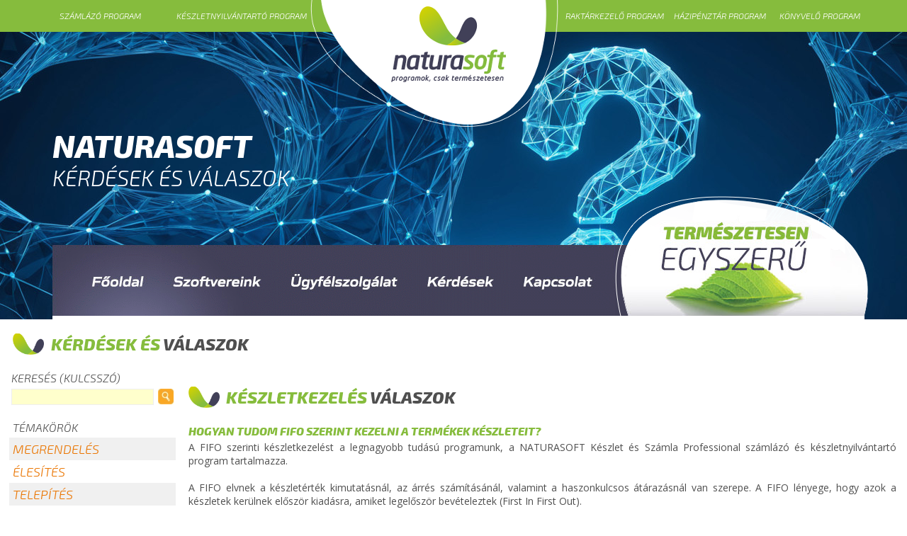

--- FILE ---
content_type: text/html; charset=iso-8859-2
request_url: https://www.naturasoft.hu/gyik.php?valaszid=155
body_size: 6829
content:

<html>

<head>

<title>Hogyan tudom FIFO szerint kezelni a termékek készleteit?</title>


<META HTTP-EQUIV="Content-Type" Content="text/html; Charset=iso-8859-2">
<meta http-equiv="Content-Language" content="HU">
<meta name='keywords' content='FIFO,készletérték,elábé,haszonkulcs,készletkezelés,készletnyilvántartás'>
<meta name="author" content="NATURASOFT Magyarország Kft.">
<meta name="copyright" content="NATURASOFT Magyarország Kft.">
<link rel='canonical' href='https://www.naturasoft.hu/gyik.php?valaszid=155'>

<style type="text/css">

/*IE8 komp miatti kezdo beallítások*/
#gyik-balcol {
  width: 18%;
  float: left;
}
#gyik-jobbcol {
  width: 80%;
  float: left;
}
/* */

#gyik-balcolformat {
  padding-right: 15px;
}

.gyik-kerdeslink {
  color: #4F4F4F; 
}

#kerszoveg {
  font-family: 'Exo 2';
  font-size: 16px; 
  border-style: solid; 
  border-width: 1px; 
  padding-left: 4px; 
  padding-right: 4px; 
  padding-top: 1px; 
  padding-bottom: 1px; 
  background-color: #FFFFCC;
  border-color: #EEEEEE;
}

.gyik-labeltip1 {
  color: #4F4F4F; 
  font-family: 'Exo 2';
  font-size: 16px;
  font-style: italic;
  font-weight: 300;
}

.gyik-labeltip2 {
  color: #4F4F4F; 
  font-family: 'Exo 2';
  font-size: 18px;
  font-style: italic;
  font-weight: 300;
}

.gyik-labeltip3 {
  color: #86BC3D;
  font-family: 'Exo 2';
  font-size: 16px;
  font-style: italic;
  font-weight: bold;
}

.gyik-temakorlink {
  color: #EA7500;  
  font-family: 'Exo 2';
  font-size: 18px;
  font-weight: 300;
  font-style: italic;
}

@media only screen and (min-width: 1251px) {
  /*IE8 feletti bongeszok alap width beallitasa*/
  #gyik-balcol {
    width: 20%;
  }
}

@media only screen and (max-width: 1023px) {
  /* For mobile phones: */
  #gyik-balcol, #gyik-jobbcol {
    width: 100%;
    float: none;
  }
  #gyik-balcolformat {
    padding-right: 0px;
  }

}

</style>

<meta name="viewport" content="width=device-width, initial-scale=1.0">
<link href="https://fonts.googleapis.com/css?family=Exo+2:300i&amp;subset=latin-ext" rel="stylesheet">
<link href="https://fonts.googleapis.com/css?family=Exo+2:800i&amp;subset=latin-ext" rel="stylesheet">
<link href="https://fonts.googleapis.com/css?family=Open+Sans:300&amp;subset=latin-ext" rel="stylesheet">
<link href="https://fonts.googleapis.com/css?family=Open+Sans:400&amp;subset=latin-ext" rel="stylesheet">
<link href="https://fonts.googleapis.com/css?family=Open+Sans:700&amp;subset=latin-ext" rel="stylesheet">
<link rel="stylesheet" href="https://www.naturasoft.hu/css/default-new.css">

<!-- Global site tag (gtag.js) - Google Ads: 1013043652, régi Universal Analytics code -->
<script async src="https://www.googletagmanager.com/gtag/js?id=AW-1013043652"></script>
<script>
  window.dataLayer = window.dataLayer || [];
  function gtag(){dataLayer.push(arguments);}
  gtag('js', new Date());

  gtag('config', 'AW-1013043652',  { 'allow_enhanced_conversions':true } );
</script>

<!-- Global site tag (gtag.js) - Google GA4 kód -->
<script async src="https://www.googletagmanager.com/gtag/js?id=G-XHCNTWKNK1"></script>
<script>
  window.dataLayer = window.dataLayer || [];
  function gtag(){dataLayer.push(arguments);}
  gtag('js', new Date());

  gtag('config', 'G-XHCNTWKNK1');
</script>

</head>

<body topmargin="0" leftmargin="0" rightmargin="0" bottommargin="0">

<script type="text/javascript">
function popup(url) 
{
 var width  = 800;
 var height = 600;
 var left   = (screen.width  - width)/2;
 var top    = (screen.height - height)/2;
 var params = 'width='+width+', height='+height;
 params += ', top='+top+', left='+left;
 params += ', directories=no';
 params += ', location=no';
 params += ', menubar=no';
 params += ', resizable=yes';
 params += ', scrollbars=yes';
 params += ', status=no';
 params += ', toolbar=no';
 newwin=window.open(url,'nspicturegallery', params);
 if (window.focus) {newwin.focus()}
 return false;
}
</script>

<script language="JavaScript">
<!-- hide javascript code
 browserName = navigator.appName; browserVer = parseInt(navigator.appVersion);
 if (3 <= browserVer ) version = "n3"; else version = "n2";
 if (version == "n3"){

  z0on  = new Image;  z0on.src   = "https://www.naturasoft.hu/img/uh_buttons/fooldal2.gif";
  z0off = new Image;  z0off.src  = "https://www.naturasoft.hu/img/uh_buttons/fooldal.gif";
  z1on  = new Image;  z1on.src   = "https://www.naturasoft.hu/img/uh_buttons/szoftvereink2.gif";
  z1off = new Image;  z1off.src  = "https://www.naturasoft.hu/img/uh_buttons/szoftvereink.gif";
  z2on  = new Image;  z2on.src   = "https://www.naturasoft.hu/img/uh_buttons/usz2.gif";
  z2off = new Image;  z2off.src  = "https://www.naturasoft.hu/img/uh_buttons/usz.gif";
  z3on  = new Image;  z3on.src   = "https://www.naturasoft.hu/img/uh_buttons/kerdesek2.gif";
  z3off = new Image;  z3off.src  = "https://www.naturasoft.hu/img/uh_buttons/kerdesek.gif";
  z4on  = new Image;  z4on.src   = "https://www.naturasoft.hu/img/uh_buttons/kapcsolat2.gif";
  z4off = new Image;  z4off.src  = "https://www.naturasoft.hu/img/uh_buttons/kapcsolat.gif";
  lab1on  = new Image;  lab1on.src   = "https://www.naturasoft.hu/img/uh_diszek/facebook2b.jpg";
  lab1off = new Image;  lab1off.src  = "https://www.naturasoft.hu/img/uh_diszek/facebook2a.jpg";
  lab2on  = new Image;  lab2on.src   = "https://www.naturasoft.hu/img/uh_diszek/twitter2b.jpg";
  lab2off = new Image;  lab2off.src  = "https://www.naturasoft.hu/img/uh_diszek/twitter2a.jpg";
 }
function img_act(imgName){   if (version == "n3"){ imgOn = eval(imgName + "on.src");
                                                   document [imgName].src = imgOn;  } }
function img_inact(imgName){ if (version == "n3"){ imgOff = eval(imgName + "off.src");
                                                   document [imgName].src = imgOff;}
}
//-->
</script>


<div id="mobilmenu">
<table border='0' cellpadding='0' cellspacing='0' style='border-collapse: collapse; background-repeat: no-repeat; background-position: center top; background-size: cover' width='100%' background='https://www.naturasoft.hu/img/uh_hatter/mobile/kerdesek.jpg'>  <tr>
    <td width="10%" bgcolor="#86BC3D" height="15"></td>
    <td width="80%" rowspan="2" valign="top">
    <table border="0" cellpadding="0" cellspacing="0" style="border-collapse: collapse" width="100%" id="AutoNumber12">
      <tr>
        <td width="49%" bgcolor="#86BC3D" height="15"></td>
        <td width="2%" height="15" rowspan="2"><a href="https://www.naturasoft.hu/index.php"><img border="0" src="https://www.naturasoft.hu/img/uh_diszek/natura-logo-350z-mobile.png" width="156" height="80"></a></td>
        <td width="49%" bgcolor="#86BC3D" height="15"></td>
      </tr>
      <tr>
        <td width="49%" height="65"></td>
        <td width="49%" height="65"></td>
      </tr>
      </table>

<table border='0' cellpadding='0' cellspacing='0' style='border-collapse: collapse' width='100%' height='45'>
<tr>
<td width='100%' valign='top'>
<h1 style='margin-bottom: 0px'><font class='headerfelirat1'>NATURASOFT</font><br><font class='headerfelirat2'>KÉRDÉSEK ÉS VÁLASZOK</font></h1></td>
</tr>
</table>

      <table border="0" cellpadding="0" cellspacing="0" style="border-collapse: collapse" width="100%" height="45">
      <tr>
        <td width="47%"></td>
        <td width="1%" valign="bottom"><a href="https://www.naturasoft.hu/index.php"><img SRC="https://www.naturasoft.hu/img/uh_buttons/fooldal.gif" BORDER="0" width="54" height="37"></a></td>
        <td width="1%" valign="bottom"><a href="https://www.naturasoft.hu/programok.php"><img SRC="https://www.naturasoft.hu/img/uh_buttons/szoftvereink.gif" BORDER="0" width="58" height="37"></a></td>
        <td width="1%" valign="bottom"><a href="https://www.naturasoft.hu/ugyfelszolgalat.php"><img SRC="https://www.naturasoft.hu/img/uh_buttons/usz.gif" BORDER="0" width="67" height="37"></a></td>
        <td width="1%" valign="bottom"><a href="https://www.naturasoft.hu/gyik.php"><img SRC="https://www.naturasoft.hu/img/uh_buttons/kerdesek.gif" BORDER="0" width="48" height="37"></a></td>
        <td width="1%" valign="bottom"><a href="https://www.naturasoft.hu/naturasoft.php"><img SRC="https://www.naturasoft.hu/img/uh_buttons/kapcsolat.gif" BORDER="0" width="52" height="37"></a></td>
        <td width="48%"></td>
      </tr>
      </table>
    </td>
    <td width="10%" bgcolor="#86BC3D" height="15"></td>
  </tr>
  <tr>
<td width='10%' height='155'></td>
<td width='10%' height='155'></td>
  </tr>
</table>
</div>

<div id="desktopmenu">
<table border='0' cellpadding='0' cellspacing='0' style='border-collapse: collapse; background-repeat: no-repeat; background-position: center top; background-size: cover' width='100%' background='https://www.naturasoft.hu/img/uh_hatter/kerdesek.jpg'>  <tr>
    <td width="13%" bgcolor="#86BC3D" height="45"></td>
    <td width="78%" rowspan="2" valign="top">
    <table border="0" cellpadding="0" cellspacing="0" style="border-collapse: collapse" width="100%" id="AutoNumber12">
      <tr>
        <td width="22%" bgcolor="#86BC3D" height="45" style="padding-left: 10px"><a href="https://www.naturasoft.hu/szamlazo_program.php"><font class="topheaderfont">SZÁMLÁZÓ PROGRAM</font></a></td>
        <td width="22%" bgcolor="#86BC3D" height="45" style="padding-left: 10px"><a href="https://www.naturasoft.hu/keszletnyilvantarto_szamlazo_program.php"><font class="topheaderfont">KÉSZLETNYILVÁNTARTÓ PROGRAM</font></a></td>
        <td width="1%" height="45" rowspan="2"><a href="https://www.naturasoft.hu/index.php"><img border="0" src="https://www.naturasoft.hu/img/uh_diszek/natura-logo-350z.png" width="350" height="179"></a></td>
        <td width="18%" bgcolor="#86BC3D" height="45" style="padding-left: 10px"><a href="https://www.naturasoft.hu/raktarkezelo_program.php"><font class="topheaderfont">RAKTÁRKEZELŐ PROGRAM</font></a></td>
        <td width="18%" bgcolor="#86BC3D" height="45" style="padding-left: 10px"><a href="https://www.naturasoft.hu/hazipenztar_program.php"><font class="topheaderfont">HÁZIPÉNZTÁR PROGRAM</font></a></td>
        <td width="17%" bgcolor="#86BC3D" height="45" style="padding-left: 10px"><a href="https://www.naturasoft.hu/konyvelo_program.php"><font class="topheaderfont">KÖNYVELŐ PROGRAM</font></a></td>
      </tr>
      <tr>
        <td width="22%" height="134">&nbsp;</td>
        <td width="22%" height="134">&nbsp;</td>
        <td width="18%" height="134">&nbsp;</td>
        <td width="18%" height="134">&nbsp;</td>
        <td width="17%" height="134">&nbsp;</td>
      </tr>
      </table>

<table border='0' cellpadding='0' cellspacing='0' style='border-collapse: collapse' width='100%' height='98'>
<td width='100%' valign='top'>
<h1 style='margin-bottom: 0px'><font class='headerfelirat1'>NATURASOFT</font><br><font class='headerfelirat2'>KÉRDÉSEK ÉS VÁLASZOK</font></h1></td>
</table>

      <table border="0" cellpadding="0" cellspacing="0" style="border-collapse: collapse" bordercolor="#111111" width="100%" height="174">
        <td width="1%" valign="bottom"><a href="https://www.naturasoft.hu/index.php" target="_self" onMouseover="img_act('z0'); self.status=''; return true" onMouseout="img_inact('z0')"><img SRC="https://www.naturasoft.hu/img/uh_buttons/fooldal.gif" NAME="z0" BORDER="0" alt="Vissza a főoldalra" width="153" height="105"></a></td>
        <td width="1%" valign="bottom"><a href="https://www.naturasoft.hu/programok.php" target="_self" onMouseover="img_act('z1'); self.status=''; return true" onMouseout="img_inact('z1')"><img SRC="https://www.naturasoft.hu/img/uh_buttons/szoftvereink.gif" NAME="z1" BORDER="0" alt="Szoftverek áttekintése" width="164" height="105"></a></td>
        <td width="1%" valign="bottom"><a href="https://www.naturasoft.hu/ugyfelszolgalat.php" target="_self" onMouseover="img_act('z2'); self.status=''; return true" onMouseout="img_inact('z2')"><img SRC="https://www.naturasoft.hu/img/uh_buttons/usz.gif" NAME="z2" BORDER="0" alt="Ügyfélszolgálat, frissítések letöltése" width="192" height="105"></a></td>
        <td width="1%" valign="bottom"><a href="https://www.naturasoft.hu/gyik.php" target="_self" onMouseover="img_act('z3'); self.status=''; return true" onMouseout="img_inact('z3')"><img SRC="https://www.naturasoft.hu/img/uh_buttons/kerdesek.gif" NAME="z3" BORDER="0"  alt="Gyakran feltett kérdések" width="137" height="105"></a></td>
        <td width="1%" valign="bottom"><a href="https://www.naturasoft.hu/naturasoft.php" target="_self" onMouseover="img_act('z4'); self.status=''; return true" onMouseout="img_inact('z4')"><img SRC="https://www.naturasoft.hu/img/uh_buttons/kapcsolat.gif" NAME="z4" BORDER="0" alt="Kapcsolat, elérhetőség" width="148" height="105"></a></td>
        <td width="95%" align="left" valign="bottom">
<div id='pillegraf'><img border='0' src='https://www.naturasoft.hu/img/uh_diszek/pille2.png' width='357' height='174'></div>        </td>

      </table>
    </td>
    <td width="9%" bgcolor="#86BC3D" height="45">&nbsp;</td>
  </tr>
  <tr>
<td width='13%' height='406'></td>
<td width='9%' height='406'></td>
  </tr>
</table>
</div>


<div style="width: 100%">
<div class="col1">&nbsp;</div>
<div class="col2">
  <div class="tartalomcont">

<script>
function validate_message_form()
{

if (document.KERESOFORM.kerszoveg.value == "")
{
alert('Kérem, adjon meg a kereséshez egy vagy több kulcsszót!');
return false;
}

;

if (document.KERESOFORM.kerszoveg.value.length<3)
{
alert('A kereséshez használt kulcsszónak legalább 3 karakter hosszúnak kell lennie!');
return false;
}

return true;

}
</script>

<table border='0' cellpadding='5' cellspacing='0' style='border-collapse: collapse' width='100%'>
  <tr>
    <td width='1%' valign='top'><img SRC='https://www.naturasoft.hu/img/uh_diszek/logoleaf.png' BORDER='0' align='TEXTTOP' width='44' height='30'></td>
    <td width='99%'><h2 style='margin-bottom: 16px'><font class='programok-kategoria1'><b><i>KÉRDÉSEK ÉS <font class='programok-kategoria2'>VÁLASZOK</b></i></font></font></h2></td>
  </tr>
</table>


<div id='gyik-balcol'><div id='gyik-balcolformat'>
<form method='POST' action='gyik.php#talalat' name='KERESOFORM' onsubmit='return validate_message_form();'>
<table border='0' width='100%' cellspacing='0' cellpadding='3'>
<tr>
  <td width='100%' colspan='2'><font class='gyik-labeltip1'>KERESÉS (KULCSSZÓ)</font></td>
</tr>
<tr>
  <td width='99%'><input type='text' name='kerszoveg' id='kerszoveg' style='width: 100%'></td>
  <td width='1%' align='center'><input type='image' src='https://www.naturasoft.hu/img/buttons/kereses.jpg' alt='Keresés [ENTER]' border='0' name='KERESESBTN'></td>
</tr>
</table>
</form>
<table border='0' width='100%' cellspacing='0' cellpadding='5'>
<tr>
  <td width='100%'><font class='gyik-labeltip1'>TÉMAKÖRÖK</font></td>
</tr>
<tr>
  <td width='100%' bgcolor='#F0F0F0'><a href='https://www.naturasoft.hu/gyik.php?temakorid=11'><font class='gyik-temakorlink'>MEGRENDELÉS</font></a></td>
</tr>
<tr>
  <td width='100%'><a href='https://www.naturasoft.hu/gyik.php?temakorid=1'><font class='gyik-temakorlink'>ÉLESÍTÉS</font></a></td>
</tr>
<tr>
  <td width='100%' bgcolor='#F0F0F0'><a href='https://www.naturasoft.hu/gyik.php?temakorid=2'><font class='gyik-temakorlink'>TELEPÍTÉS</font></a></td>
</tr>
<tr>
  <td width='100%'><a href='https://www.naturasoft.hu/gyik.php?temakorid=3'><font class='gyik-temakorlink'>FRISSÍTÉS</font></a></td>
</tr>
<tr>
  <td width='100%' bgcolor='#F0F0F0'><a href='https://www.naturasoft.hu/gyik.php?temakorid=5'><font class='gyik-temakorlink'>BŐVÍTÉS</font></a></td>
</tr>
<tr>
  <td width='100%'><a href='https://www.naturasoft.hu/gyik.php?temakorid=4'><font class='gyik-temakorlink'>NAV</font></a></td>
</tr>
<tr>
  <td width='100%' bgcolor='#F0F0F0'><a href='https://www.naturasoft.hu/gyik.php?temakorid=12'><font class='gyik-temakorlink'>KEZELÉS</font></a></td>
</tr>
<tr>
  <td width='100%'><a href='https://www.naturasoft.hu/gyik.php?temakorid=8'><font class='gyik-temakorlink'>ÁLTALÁNOS</font></a></td>
</tr>
<tr>
  <td width='100%' bgcolor='#F0F0F0'><a href='https://www.naturasoft.hu/gyik.php?temakorid=6'><font class='gyik-temakorlink'>SZÁMLÁZÁS</font></a></td>
</tr>
<tr>
  <td width='100%'><a href='https://www.naturasoft.hu/gyik.php?temakorid=7'><font class='gyik-temakorlink'>KÉSZLETKEZELÉS</font></a></td>
</tr>
<tr>
  <td width='100%' bgcolor='#F0F0F0'><a href='https://www.naturasoft.hu/gyik.php?temakorid=9'><font class='gyik-temakorlink'>HÁZIPÉNZTÁR</font></a></td>
</tr>
<tr>
  <td width='100%'><a href='https://www.naturasoft.hu/gyik.php?temakorid=10'><font class='gyik-temakorlink'>KÖNYVELŐ PROGRAM</font></a></td>
</tr>
</table><br><br>
</div></div>
<div id='gyik-jobbcol'><div id='gyik-jobbcolformat'>
<div>
<table border='0' width='100%' cellspacing='0' cellpadding='2'>
  <tr>
    <td colspan='2'><p></p></td>
  </tr>
  <tr>
    <td width='1%'><img SRC='https://www.naturasoft.hu/img/uh_diszek/logoleaf.png' BORDER='0' align='TEXTTOP' width='44' height='30'></td>
    <td width='99%'><font class='programok-kategoria1' style='padding-left: 5px'><b>KÉSZLETKEZELÉS<font class='programok-kategoria2'> VÁLASZOK</b></font></font></td>
  </tr>
  <tr>
    <td colspan='2'><p align='justify'><br><font class='gyik-labeltip3'><b><i>HOGYAN TUDOM FIFO SZERINT KEZELNI A TERMÉKEK KÉSZLETEIT?</i></b></font></td>
  </tr>
  <tr>
    <td colspan='2'><p align='justify'>A FIFO szerinti készletkezelést a legnagyobb tudású programunk, a NATURASOFT Készlet és Számla Professional számlázó és készletnyilvántartó program tartalmazza.<br>
<br>
A FIFO elvnek a készletérték kimutatásnál, az árrés számításánál, valamint a haszonkulcsos átárazásnál van szerepe. A FIFO lényege, hogy azok a készletek kerülnek először kiadásra, amiket legelőször bevételeztek (First In First Out).<br>
<br>
<b>Készletérték kimutatás:</b><br>
A Főképernyő \ Kimutatások \ Készletérték kimutatás \ Teljes lista vagy Elfekvő készletek listája menüpontra kattintva a képernyő jobb felső sarkában tudja beállítani a készletérték számítás alapját, ahol válassza ki a FIFO szerinti számítást! A lista megmutatja, hogy FIFO beszerzési áron mennyit ér a jelenlegi raktárkészlete.<br>
<br>
<b>Eladott tételek (ELÁBÉ) kimutatás:</b><br>
A Főképernyő \ Kimutatások \ Eladott tételek (ELÁBÉ) kimutatás menüpontra kattintva a képernyő jobb felső sarkában tudja beállítani a beszerzési ár számítás alapját, ahol válassza ki a FIFO szerinti számítást! A lista megmutatja, hogy FIFO beszerzési ár alapján mekkora árrése volt az egyes eladásokon.<br>
<br>
<b>Haszonkulcsos átárazás:</b><br>
A Főképernyő \ Beállítások \ Általános beállítások menüpontok után a Haszonkulcs kezelése menüpontban állítsa be a FIFO ár alapú átárazást. Minden egyes bevételezést követően a program kiszámolja az aktuális FIFO beszerzési árat és a termék adatlapján meghatározott fix haszonkulcs százalékot rátéve beállítja a termék eladási árát.<br>
<br>
<b>FONTOS!</b> A FIFO számítás csak akkor használható, ha az adott termék a teljes életciklusa alatt sohasem megy mínuszba! Ennek biztosítása miatt a Beállítások \ Általános beállítások \ Készletkezelés menüpontban kapcsolja be a Raktárkészlet mennyisége nem mehet mínuszba jelölőnégyzetet!</td>
  </tr>
  <tr>
    <td colspan='2'><p><br><a href='Javascript:history.back()'><font class='normalszoveglink'>Vissza az előző oldalra</font></a></td>
  </tr>
<br></table>
</div></div>



  </div>
</div>
<div class="col3">&nbsp;</div>
</div>

<div style="clear: both; width: 100%"></div> <!-- hasábos szekció vége -->

<div class="laptetejelinkdiv"><p align="center"><a href="#top"><font class="laptetejelink"><b><i>VISSZA A LAP TETEJÉRE</b></i></font></a></div>

<div id="footerkeret">
  <div id="footercolbal"></div>
  <div id="footerspan1">
    <table border="0" cellpadding="5" cellspacing="0" style="border-collapse: collapse" width="100%">
      <tr><td width="100%" class="footerheader1"><font class="footerfofelirat">Program típusok</font></td></tr>
      <tr><td width="100%" class="footerelspanvalaszto0"></td></tr>
      <tr><td width="100%" class="footerelspanvalaszto0"><a href="https://www.naturasoft.hu/szamlazo_program.php"><font class="footeritems">Számlázó programok</font></a></td></tr>
      <tr><td width="100%" class="footerelspanvalaszto0"><a href="https://www.naturasoft.hu/keszletnyilvantarto_szamlazo_program.php"><font class="footeritems">Készletnyilvántartó programok</font></a></td></tr>
      <tr><td width="100%" class="footerelspanvalaszto0"><a href="https://www.naturasoft.hu/raktarkezelo_program.php"><font class="footeritems">Raktárkezelő programok</font></a></td></tr>
      <tr><td width="100%" class="footerelspanvalaszto0"><a href="https://www.naturasoft.hu/hazipenztar_program.php"><font class="footeritems">Házipénztár programok</font></a></td></tr>
      <tr><td width="100%" class="footerelspanvalaszto0"><a href="https://www.naturasoft.hu/konyvelo_program.php"><font class="footeritems">Könyvelő programok</font></a></td></tr>
    </table>
  </div>
  <div id="footerspan2">
    <table border="0" cellpadding="5" cellspacing="0" style="border-collapse: collapse" width="100%">
      <tr><td width="100%" class="footerheader2"><font class="footerfofelirat">Szoftverek</font></td></tr>
      <tr><td width="100%" class="footerelspanvalaszto"></td></tr>
      <tr><td width="100%" class="footerelspanvalaszto"><a href="https://www.naturasoft.hu/szamlazo_program_forint_szamla.php"><font class="footeritems">Forint számla</font></a></td></tr>
      <tr><td width="100%" class="footerelspanvalaszto"><a href="https://www.naturasoft.hu/szamlazo_program_deviza_szamla.php"><font class="footeritems">Deviza számla</font></a></td></tr>
      <tr><td width="100%" class="footerelspanvalaszto"><a href="https://www.naturasoft.hu/szamlazo_program_szamla_standard.php"><font class="footeritems">Számla Standard</font></a></td></tr>
      <tr><td width="100%" class="footerelspanvalaszto"><a href="https://www.naturasoft.hu/szamlazo_program_professional.php"><font class="footeritems">Számla Professional</font></a></td></tr>
      <tr><td width="100%" class="footerelspanvalaszto"><a href="https://www.naturasoft.hu/raktarkezelo_program_start.php"><font class="footeritems">Raktár Start</font></a></td></tr>
      <tr><td width="100%" class="footerelspanvalaszto"><a href="https://www.naturasoft.hu/keszletnyilvantarto_szamlazo_program_start.php"><font class="footeritems">Készlet és Számla Start</font></a></td></tr>
      <tr><td width="100%" class="footerelspanvalaszto"><a href="https://www.naturasoft.hu/keszletnyilvantarto_szamlazo_program_standard.php"><font class="footeritems">Készlet és Számla Standard</font></a></td></tr>
      <tr><td width="100%" class="footerelspanvalaszto"><a href="https://www.naturasoft.hu/keszletnyilvantarto_szamlazo_program_professional.php"><font class="footeritems">Készlet és Számla Professional</font></a></td></tr>
      <tr><td width="100%" class="footerelspanvalaszto"><a href="https://www.naturasoft.hu/hazipenztar_program_start.php"><font class="footeritems">Házipénztár Start</font></a></td></tr>
      <tr><td width="100%" class="footerelspanvalaszto"><a href="https://www.naturasoft.hu/hazipenztar_program_standard.php"><font class="footeritems">Házipénztár Standard</font></a></td></tr>
      <tr><td width="100%" class="footerelspanvalaszto"><a href="https://www.naturasoft.hu/penztarkonyv_program.php"><font class="footeritems">Pénztárkönyv</font></a></td></tr>
      <tr><td width="100%" class="footerelspanvalaszto"><a href="https://www.naturasoft.hu/naplofokonyv_program.php"><font class="footeritems">Naplófőkönyv</font></a></td></tr>
    </table>
  </div>
  <div id="footerspan3">
    <table border="0" cellpadding="5" cellspacing="0" style="border-collapse: collapse" width="100%">
      <tr><td width="100%" class="footerheader2"><font class="footerfofelirat">Hasznos információk</font></td></tr>
      <tr><td width="100%" class="footerelspanvalaszto"></td></tr>
      <tr><td width="100%" class="footerelspanvalaszto"><a href="https://www.naturasoft.hu/letoltes/NATURASOFT_ugyviteli_program_arlista.pdf"><font class="footeritems">Szoftver árlista</font></a></td></tr>
      <tr><td width="100%" class="footerelspanvalaszto"><a href="https://www.naturasoft.hu/hirek.php"><font class="footeritems">Hírek</font></a></td></tr>
      <tr><td width="100%" class="footerelspanvalaszto"><a href="https://www.naturasoft.hu/vasarlasi_feltetelek.php"><font class="footeritems">Vásárlási feltételek</font></a></td></tr>
      <tr><td width="100%" class="footerelspanvalaszto"><a href="https://www.naturasoft.hu/adatvedelem.php"><font class="footeritems">Adatvédelem</font></a></td></tr>
      <tr><td width="100%" class="footerelspanvalaszto"><a href="https://www.naturasoft.hu/szerzoi_jogok.php"><font class="footeritems">Szerzői jogok</font></a></td></tr>
      <tr><td width="100%" class="footerelspanvalaszto"><a href="https://www.naturasoft.hu/honlapterkep.php"><font class="footeritems">Honlaptérkép</font></a></td></tr>
    </table>
  </div>
  <div id="footerspan4">
    <table border="0" cellpadding="5" cellspacing="0" style="border-collapse: collapse" width="100%">
      <tr>
        <td width="100%" class="footerheader2">
          <table border="0" cellpadding="5" cellspacing="0" style="border-collapse: collapse" width="100%">
            <tr>
              <td width="98%"><font class="footerfofelirat">Kapcsolat</font></td>
              <td width="1%"><a href="http://www.facebook.com/pages/Naturasoft/160451107325565" target="_blank" onMouseover="img_act('lab1'); self.status=''; return true" onMouseout="img_inact('lab1')"><img class="footsocialicons" SRC="https://www.naturasoft.hu/img/uh_diszek/facebook2a.jpg" NAME="lab1" BORDER="0"></a></td>
              <td width="1%"><a href="http://twitter.com/#!/naturasoft" target="_blank" onMouseover="img_act('lab2'); self.status=''; return true" onMouseout="img_inact('lab2')"><img class="footsocialicons" SRC="https://www.naturasoft.hu/img/uh_diszek/twitter2a.jpg" NAME="lab2" BORDER="0"></a></td>
            </tr>
          </table>
        </td>
      </tr>
      <tr><td width="100%" class="footerelspanvalaszto"></td></tr>
      <tr><td width="100%" class="footerelspanvalaszto"><font class="footeritems-kapcsolat"><b>NATURASOFT Magyarország Kft.</b>
<br>Postacím: 1114 Budapest, Hamzsabégi út 37.<br>
<br>
Telefonos elérhetőség: H-P: 8:30-17:00<br><a href='https://www.naturasoft.hu/gyik.php'><font color='#B5B5BE'>Gyakori kérdések megtekintése</font></a><br><br>Vásárlás előtti információs vonal: 06-30-945-6880<br>Meglévő ügyfél vonal:<br>06-30-887-4538, 06-30-877-7498, 06-30-876-7435<br><br>E-mail cím:&nbsp;&nbsp;<a href="mailto:info@naturasoft.hu"><font color="#B5B5BE">info@naturasoft.hu</font></a><br>
Bankszámlaszám: 11711003-21456190-00000000<br>
Adószám: 13730934-2-43<br>
EU adószám: HU13730934<br><br>
<a href="http://simplepartner.hu/PaymentService/Fizetesi_tajekoztato.pdf" target="_blank">
<img width="200" height="50" src="https://www.naturasoft.hu/simplepayment/logo/simplepay_200x50.png" title=" SimplePay - Online bankkártyás fiezetés" alt=" SimplePay vásárlói tájékoztató">  
</a
</font></td></tr>
    </table>
  </div>
  <div id="footercoljobb"></div>
  <div id="footerbottom">&nbsp;<br><img border="0" src="https://www.naturasoft.hu/img/uh_diszek/footerlogo.png" width="143" height="95"><br>&nbsp;<br></div>

</div>

<script type="text/javascript">
  var _gaq = _gaq || [];
  _gaq.push(['_setAccount', 'UA-18798910-1']);
  _gaq.push(['_setDomainName', 'none']);
  _gaq.push(['_setAllowLinker', true]);
  _gaq.push(['_trackPageview']);

  (function() {
    var ga = document.createElement('script'); ga.type = 'text/javascript'; ga.async = true;
    ga.src = ('https:' == document.location.protocol ? 'https://ssl' : 'http://www') + '.google-analytics.com/ga.js';
    var s = document.getElementsByTagName('script')[0]; s.parentNode.insertBefore(ga, s);
  })();

</script>

<!-- Google remarketingcímke-kód -->
<!--------------------------------------------------
A remarketingcímkék nem társíthatók személyazonosításra alkalmas adatokkal, és nem helyezhetők el érzékeny kategóriához kapcsolódó oldalakon. A címke beállításával kapcsolatban további információt és útmutatást a következő címen olvashat: http://google.com/ads/remarketingsetup
--------------------------------------------------->
<script type="text/javascript">
/* <![CDATA[ */
var google_conversion_id = 1013043652;
var google_custom_params = window.google_tag_params;
var google_remarketing_only = true;
/* ]]> */
</script>
<script type="text/javascript" src="//www.googleadservices.com/pagead/conversion.js">
</script>
<noscript>
<div style="display:inline;">
<img height="1" width="1" style="border-style:none;" alt="" src="//googleads.g.doubleclick.net/pagead/viewthroughconversion/1013043652/?value=0&amp;guid=ON&amp;script=0"/>
</div>
</noscript>

</body>
</html>

--- FILE ---
content_type: text/css
request_url: https://www.naturasoft.hu/css/default-new.css
body_size: 2239
content:
a:link {     
    background-color: transparent; 
    text-decoration: none;
}

a:visited {
    background-color: transparent;
    text-decoration: none;
}

a:hover {
    background-color: transparent;
    text-decoration: underline;
}

a:active {
    background-color: transparent;
    text-decoration: underline;
}

body {
  color: #4F4F4F; 
  font-family: 'Open Sans'; 
  font-size: 14px; 
}

p {
  color: #4F4F4F; 
  font-family: 'Open Sans'; 
  font-size: 14px; 
}

li {
  font-family: 'Open Sans'; 
  font-size: 14px; 
  line-height: 1.8;
}

.urlapmezo {
  color: #4F4F4F; 
  font-family: 'Open Sans'; 
  font-size: 14px; 
  background-color: #F5F5F5;
  border-color: #D8D8D8;
  border-style: solid; 
  border-width: 1px; 
  padding-left: 4px; 
  padding-right: 4px; 
  padding-top: 1px; 
  padding-bottom: 1px; 
}

.szellosebb {
  line-height: 1.6;
}

.normalszoveglink {
  color: #EA7500;
}

.bodyszoveglink {
  color: #4F4F4F;  
}

/* IE miatt alap, nagyobb felbontásban állítom , megegyezik a lenti beállításokkal 1301-1580px felbontásig */
.col1 {
 width: 5%;
 float: left;
}

.col2 {
 width: 90%;
 float: left;
}

.col3 {
 width: 5%;
}
#footercolbal {
  height: 65px; 
  width: 5%;
  float: left;
  background-color: #3C3B52;
}

#footercoljobb {
  height: 65px; 
  width: 5%;
  float: left;
  background-color: #3C3B52;
}

#footerspan1, #footerspan2, #footerspan3 {
  width: 21%; 
  float: left; 
  height: 420px;
}

#footerspan4 {
 width: 27%; 
 float: left; 
 height: 420px;
}
.tipus-hasab1, .tipus-hasab2, .tipus-hasab1b, .tipus-hasab2b {
  width: 48%;
  float: left;
}
/* IE miatt rész vége */

.tipus-hasab1format {
  padding-right: 15px;
  border-right: 3px solid #EEEEEE; 
}
.tipus-hasab2format {
  padding-left: 15px;
}

.tipus-hasab1bformat {
  padding-right: 15px;
}
.tipus-hasab2bformat {
  padding-left: 15px;
  border-left: 3px solid #EEEEEE; 
}

.tipus-linebreak1 {
  float: left;
  display: block;
  width: 100%;
  height: 3px;
  margin-top: 10px;
  margin-bottom: 15px;
  border-bottom: 3px solid #EEEEEE; 
}

.topheaderfont {
  color: #FFFFFF; 
  font-family: 'Exo 2';
  font-size: 12px;
  font-style: italic;
}

.bgfofont {
  color: #FFFFFF;
  font-family: 'Exo 2';
  font-size: 65px;
  font-weight: bold;
  font-style: italic;
}

.bgalfont {
  color: #FFFFFF;
  font-family: 'Exo 2';
  font-size: 32px;
  font-style: italic;
  font-weight: 300;
}

.fooldalfeliratok1 {
  color: #FFFFFF;
  font-family: 'Exo 2';
  font-size: 26px;
  font-weight: bold;
  font-style: italic;
}

.fooldalfeliratok2 {
  color: #FFFFFF;
  font-family: 'Exo 2';
  font-size: 18px;
  font-style: italic;
}

.headerfelirat1 {
  color: #FFFFFF;
  font-family: 'Exo 2';
  font-size: 44px;
  font-weight: bold;
  font-style: italic;
}

.headerfelirat2 {
  color: #FFFFFF;
  font-family: 'Exo 2';
  font-size: 31px;
  font-style: italic;
  font-weight: 300;
}

.tartalomcont {
  padding: 15px 0px 15px 0px;
}

.laptetejelinkdiv {
  width: 100%;
  height: 30px;
  display: none;
}

.laptetejelink {
 color: #4F4F4F; 
 font-family: 'Exo 2'; 
 font-size: 20px;
 font-style: italic;
 font-weight: bold;
}

.greenline-cover {
  color: #FFFFFF; 
  background-color: #86BC3D;
/*  background-image: url('../img/uh_diszek/greenline-cover.jpg'); 
  background-repeat: no-repeat; 
  background-position: center bottom; 
  background-size: cover; */
  width: 100%; 
}

#greenline-label1 {
  color: #FFFFFF; 
  font-family: 'Exo 2';
  font-size: 20px;
  font-style: italic;
}

#greenline-label2 {
  color: #FFFFFF; 
  font-size: 13px; 
  font-family: 'Open Sans';
}

#footerkeret {
  color: #FFFFFF; 
  background-color: #414058; 
  background-image: url('../img/uh_diszek/footer.jpg'); 
  background-repeat: no-repeat; 
  background-position: center bottom; 
  width: 100%; 
  box-shadow: inset 0px 65px 1px #3c3b52;
}


.footerheader1 {
 height: 65px;
 background-color: #3C3B52;
}

.footerheader2 {
 height: 65px;
 background-color: #3C3B52;
 padding-left: 20px;
}

.footerfofelirat {
 color: #FFFFFF;
 font-family: 'Exo 2';
 font-size: 20px;
 font-style: italic;
}

.footeritems {
 color: #B5B5BE;
 font-size: 13px; 
 font-family: 'Open Sans';
}

.footeritems-kapcsolat {
 color: #FFFFFF;
 font-size: 13px; 
 font-family: 'Open Sans';
 line-height: 1.8;
}

.footerelspanvalaszto {
  border-left: 3px solid #3C3B52; 
  margin-left: 00px; 
  padding-left: 20px;
}

.footsocialicons {
  height: 35px; 
  width: 35px; 
}


#footerbottom {
  width: 100%;
  text-align: center;
  clear: both;
}

#desktopmenu {
  width: 100%;
}

#mobilmenu {
  width: 100%;
  display: none;
}

.mobilvisible {
  display: none;
}

#hiroszlop1, #hiroszlop2, #hiroszlop3 {
  width: 33%;
  float: left;
  height: 200px;
  border-left: 1px solid #ACACAC; 
}

#hiroszlop1 {
  border-left: 0px; 
}

.hiroszlopbelso {
  padding-left: 20px;
  padding-right: 20px;
}

.programok-kategoria1 {
  color: #86BC3D;
  font-family: 'Exo 2'; 
  font-size: 24px; 
  font-style: italic;
  font-weight: bold;
}
.programok-kategoria2 {
  color: #4F4F4F; 
}

.alcim {
  color: #4F4F4F; 
  font-family: 'Exo 2';
  font-size: 20px;
  font-style: italic;
  font-weight: 300;
}

.alcimnagy {
  color: #4F4F4F; 
  font-family: 'Exo 2';
  font-size: 24px;
  font-style: italic;
  font-weight: 300;
}

.alcim2 {
  color: #86BC3D; 
  font-family: 'Exo 2';
  font-size: 20px;
  font-style: italic;
  font-weight: 300;
  font-weight: bold;
}

.alcim3 {
  color: #EA7500; 
  font-family: 'Exo 2';
  font-size: 22px;
  font-style: italic;
  font-weight: 300;
  font-weight: bold;
}

/* 
.gombmegrendeles : kis sárga (megrendelés) gomb, rámozgatva sötétedik
.gombmegrendeles2: kis sárga (megrendelés) gomb, rámozgatva inverze színre vált
.gombmegletoltes : kis zöld (letöltés) gomb, rámozgatva sötétedik
 */
.gombmegrendeles, .gombmegrendeles2, .gombletoltes {
  background-color: #fea702;
  border: none;
  color: white;
  padding: 8px 14px;
  text-align: center;
  text-decoration: none;
  display: inline-block;
  font-family: 'Exo 2'; 
  font-style: italic;
  font-weight: bold;
  font-size: 15px;
  cursor: pointer;
  border-radius:4px;
  text-shadow: 0px 1px 0px #888888;
  transition-duration: 0.4s;
  width: 108px;
}

/* 
.gombbig1              : nagy sárga gomb, sima <a></a> között használva hivatkozásoknál, rámozgatva sötétedik
.gombbig1submitinverse : nagy sárga gomb, formnál input gombként használva, rámozgatva inverze színre vált
.gombbig2inverse       : nagy zöld gomb, sima <a></a> között használva hivatkozásoknál, rámozgatva inverze színre vált
.gombbig2submit        : nagy zöld gomb, formnál input gombként használva, rámozgatva sötétedik
.gombbig2submitinverse : nagy zöld gomb, formnál input gombként használva, rámozgatva inverze színre vált
 */
.gombbig1, .gombbig2inverse, .gombbig2submit, .gombbig1submitinverse, .gombbig2submitinverse {
  background-color: #fea702;
  border: none;
  color: white;
  padding: 12px 14px;
  text-align: center;
  text-decoration: none;
  display: inline-block;
  font-family: 'Exo 2'; 
  font-style: italic;
  font-weight: bold;
  font-size: 22px;
  cursor: pointer;
  border-radius:4px;
  text-shadow: 0px 1px 0px #888888;
  transition-duration: 0.4s;
  width: 180px;
}

.gombbig2submit, .gombbig1submitinverse, .gombbig2submitinverse {
  width: 208px;
}

.gombletoltes, .gombbig2inverse, .gombbig2submit, .gombbig2submitinverse {
  background-color: #91c23f;
}

.gombmegrendeles:hover, .gombbig1:hover {
  background-color: #f09f05;
  color: white;
}
.gombmegrendeles2:hover, .gombbig1submitinverse:hover {
  background-color: #91c23f;
  color: white;
}
.gombbig2inverse:hover, .gombbig2submitinverse:hover {
  background-color: #fea702;
  color: white;
}
.gombletoltes:hover, .gombbig2submit:hover {
  background-color: #85b33a;
  color: white;
}

@media only screen and (min-width: 1581px) {
.col1, #footercolbal {
 width: 13%;
}
.col2 {
 width: 78%;
}
.col3, #footercoljobb {
 width: 9%;
}

#footerspan1, #footerspan2, #footerspan3 {
  width: 18%; 
}

#footerspan4 {
  width: 24%; 
}
}

@media only screen and (min-width: 1251px) {
  /*IE8 feletti bongeszok alap width beallitasa*/
  .tipus-hasab1, .tipus-hasab2, .tipus-hasab1b, .tipus-hasab2b {
    width: 50%;
    float: left;
  }
}

@media only screen and (max-width: 1580px) {
 .col1, #footercolbal {
  width: 5%;
 }
 .col2 {
  width: 90%;
 }
 .col3, #footercoljobb {
  width: 5%;
 }
 #footerspan1, #footerspan2, #footerspan3 {
  width: 21%;
 }
 #footerspan4 {
  width: 27%;
 }

}

@media only screen and (max-width: 1300px) {
 .col1, #footercolbal {
  width: 1%;
 }
 .col2 {
  width: 98%;
 }
 .col3, #footercoljobb {
  width: 1%;
 }

}

@media only screen and (max-width: 1172px) {
  #pillegraf {
    display: none;
  }
  #hiroszlop1, #hiroszlop2, #hiroszlop3 {
    height: auto;
    border-left: 0px; 
  }
}

@media only screen and (max-width: 1023px) {
  /* For mobile phones: */
  #desktopmenu, .desktopvisible {
    display: none;
  }
  #mobilmenu, .laptetejelinkdiv, .mobilvisible {
    display: block;
  }
  .col1 {
    display: none;
  }
  .col2 {
    width: 100%;
    float: none;
  }
  .col3 {
    display: none;
  }
  .headerfelirat1 {
    font-size: 16px;
  }
  .headerfelirat2 {
    font-size: 12px;
  }
  .bgfofont {
    font-size: 24px;
  }
  .bgalfont {
    font-size: 13px;
  }
  .tartalomcont {
    padding: 15px 10px 15px 10px;
  }
  .tipus-hasab1, .tipus-hasab2, .tipus-hasab1b, .tipus-hasab2b {
    width: 100%;
    float: none;
  }
  .tipus-hasab1format, .tipus-hasab2format, .tipus-hasab1bformat, .tipus-hasab2bformat {
    padding-right: 0px;
    padding-left: 0px;
    border-left: 0px; 
    border-right: 0px; 
  }
  .tipus-linebreak1 {
    display: none;
  }
  #hiroszlop1, #hiroszlop2, #hiroszlop3 {
    width: 100%;
    float: none;
    height: auto;
    border-left: 0px; 
  }
  #footercolbal {
    display: none;
  }
  #footercoljobb {
    display: none;
  }
  #footerspan1 {
    width: 100%;
    height: auto;
  }
  #footerspan2 {
    width: 100%;
    height: auto;
  }
  #footerspan3 {
    width: 100%;
    height: auto;
  }
  #footerspan4 {
    width: 100%;
    height: auto;
  }
  .footerheader1, .footerelspanvalaszto0 {
    padding-left: 20px;
  }
}




